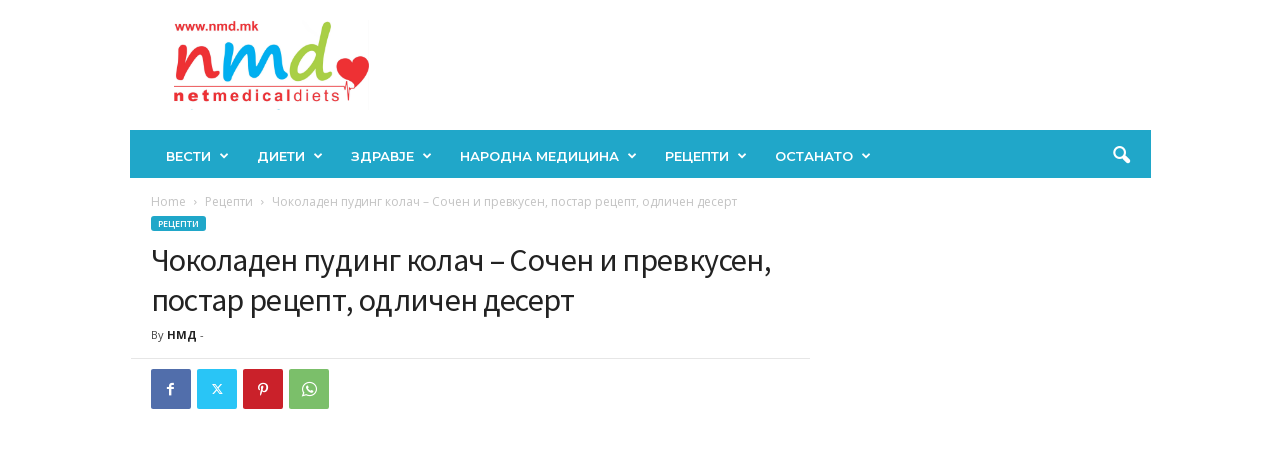

--- FILE ---
content_type: text/html; charset=utf-8
request_url: https://www.google.com/recaptcha/api2/aframe
body_size: 270
content:
<!DOCTYPE HTML><html><head><meta http-equiv="content-type" content="text/html; charset=UTF-8"></head><body><script nonce="DZQ1B5CFzuzwZPwqB1YnFQ">/** Anti-fraud and anti-abuse applications only. See google.com/recaptcha */ try{var clients={'sodar':'https://pagead2.googlesyndication.com/pagead/sodar?'};window.addEventListener("message",function(a){try{if(a.source===window.parent){var b=JSON.parse(a.data);var c=clients[b['id']];if(c){var d=document.createElement('img');d.src=c+b['params']+'&rc='+(localStorage.getItem("rc::a")?sessionStorage.getItem("rc::b"):"");window.document.body.appendChild(d);sessionStorage.setItem("rc::e",parseInt(sessionStorage.getItem("rc::e")||0)+1);localStorage.setItem("rc::h",'1769291345619');}}}catch(b){}});window.parent.postMessage("_grecaptcha_ready", "*");}catch(b){}</script></body></html>

--- FILE ---
content_type: application/x-javascript; charset=utf-8
request_url: https://servicer.mgid.com/1927479/1?nocmp=1&sessionId=69753e52-0dc74&sessionPage=1&sessionNumberWeek=1&sessionNumber=1&cpicon=1&scale_metric_1=64.00&scale_metric_2=258.06&scale_metric_3=100.00&cbuster=1769291347495329068253&pvid=bfb521a9-8194-4daf-9195-1f3873329d66&implVersion=17&lct=1768241400&mp4=1&ap=1&consentStrLen=0&wlid=2c051e83-1336-4168-874f-5545e2169868&pageview_widget_list=382367,1927479&uniqId=0b04b&niet=4g&nisd=false&jsp=head&evt=%5B%7B%22event%22%3A1%2C%22methods%22%3A%5B1%2C2%5D%7D%2C%7B%22event%22%3A2%2C%22methods%22%3A%5B1%2C2%5D%7D%5D&pv=5&jsv=es6&dpr=1&hashCommit=a2dd5561&apt=2020-06-06T22%3A22%3A17%2B00%3A00&tfre=6599&w=640&h=205&tl=150&tlp=1&sz=640x182&szp=1&szl=1&cxurl=https%3A%2F%2Fnmd.mk%2Fchokoladen-puding-kolach-sochen-i-prevkusen-postar-retsept-odlichen-desert-za-posni-prigodi%2F&ref=&lu=https%3A%2F%2Fnmd.mk%2Fchokoladen-puding-kolach-sochen-i-prevkusen-postar-retsept-odlichen-desert-za-posni-prigodi%2F
body_size: 674
content:
var _mgq=_mgq||[];
_mgq.push(["MarketGidLoadGoods1927479_0b04b",[
["Brainberries","16011379","1","How Did They Get Gina Carano To Take It All Back?","","0","","","","_vKhilCXMQIJ-xUQuU2vxka-pom6ONRLZer73W18SctCIjYCQRY24IpW2f9-q3bgJ5-V9RiSmN6raXcKPkq-drBykhEltAb2V3bGkqvhxbA4w6UpsELBP7clUP6S5f4j",{"i":"https://s-img.mgid.com/g/16011379/492x277/-/[base64].webp?v=1769291347-EqYMZfBOa9dB8eDTmsAy_ZyBkQyl6f1Cs4dU5ss_Ekw","l":"https://clck.mgid.com/ghits/16011379/i/63590017/0/pp/1/1?h=_vKhilCXMQIJ-xUQuU2vxka-pom6ONRLZer73W18SctCIjYCQRY24IpW2f9-q3bgJ5-V9RiSmN6raXcKPkq-drBykhEltAb2V3bGkqvhxbA4w6UpsELBP7clUP6S5f4j&rid=82459cd6-f96e-11f0-90ca-d404e6f97680&tt=Direct&att=3&afrd=296&iv=17&ct=1&gdprApplies=0&muid=q0o7_iYVmbNd&st=-300&mp4=1&h2=RGCnD2pppFaSHdacZpvmnpoHBllxjckHXwaK_zdVZw6vKbnV9ACQxhVUyyTUSDALEHkDuNwnEZYZZG03XteJqg**","adc":[],"sdl":0,"dl":"","type":"w","media-type":"static","clicktrackers":[],"cta":"Learn more","cdt":"","catId":239,"tri":"8245b90b-f96e-11f0-90ca-d404e6f97680","crid":"16011379"}],],
{"awc":{},"dt":"desktop","ts":"","tt":"Direct","isBot":1,"h2":"RGCnD2pppFaSHdacZpvmnpoHBllxjckHXwaK_zdVZw6vKbnV9ACQxhVUyyTUSDALEHkDuNwnEZYZZG03XteJqg**","ats":0,"rid":"82459cd6-f96e-11f0-90ca-d404e6f97680","pvid":"bfb521a9-8194-4daf-9195-1f3873329d66","iv":17,"brid":32,"muidn":"q0o7_iYVmbNd","dnt":0,"cv":2,"afrd":296,"consent":true,"adv_src_id":20193}]);
_mgqp();


--- FILE ---
content_type: application/x-javascript; charset=utf-8
request_url: https://servicer.mgid.com/382367/1?nocmp=1&sessionId=69753e52-0dc74&sessionPage=1&sessionNumberWeek=1&sessionNumber=1&cpicon=1&scale_metric_1=64.00&scale_metric_2=258.06&scale_metric_3=100.00&cbuster=1769291347511650196990&pvid=bfb521a9-8194-4daf-9195-1f3873329d66&implVersion=17&lct=1768241400&mp4=1&ap=1&consentStrLen=0&wlid=97bb27a6-4f4f-4f59-854e-bd6a32cb2d95&pageview_widget_list=382367,1927479&childs=1517734&niet=4g&nisd=false&jsp=head&evt=%5B%7B%22event%22%3A1%2C%22methods%22%3A%5B1%2C2%5D%7D%2C%7B%22event%22%3A2%2C%22methods%22%3A%5B1%2C2%5D%7D%5D&pv=5&jsv=es6&dpr=1&hashCommit=a2dd5561&apt=2020-06-06T22%3A22%3A17%2B00%3A00&tfre=6615&w=640&h=347&tl=150&tlp=1,2&sz=314x301&szp=1,2&szl=1,2&cxurl=https%3A%2F%2Fnmd.mk%2Fchokoladen-puding-kolach-sochen-i-prevkusen-postar-retsept-odlichen-desert-za-posni-prigodi%2F&ref=&lu=https%3A%2F%2Fnmd.mk%2Fchokoladen-puding-kolach-sochen-i-prevkusen-postar-retsept-odlichen-desert-za-posni-prigodi%2F
body_size: 983
content:
var _mgq=_mgq||[];
_mgq.push(["MarketGidLoadGoods382367",[
["Brainberries","16005918","1","Mystery Solved: Here's Why These 9 Actors Left Their TV Shows","","0","","","","_vKhilCXMQIJ-xUQuU2vxo4jMcy40Nu7HmbtVZG41gAtu6NfQ21YxTPy1d9Yno2gJ5-V9RiSmN6raXcKPkq-drBykhEltAb2V3bGkqvhxbAPdxwCNVwHPVqvaAZDF6C8",{"i":"https://s-img.mgid.com/g/16005918/492x328/-/[base64].webp?v=1769291347-k109ybnTZDir3Yf1snSSIMnI-qenzkpFkY0ozGo9c8A","l":"https://clck.mgid.com/ghits/16005918/i/57021732/0/pp/1/1?h=_vKhilCXMQIJ-xUQuU2vxo4jMcy40Nu7HmbtVZG41gAtu6NfQ21YxTPy1d9Yno2gJ5-V9RiSmN6raXcKPkq-drBykhEltAb2V3bGkqvhxbAPdxwCNVwHPVqvaAZDF6C8&rid=82482f5d-f96e-11f0-90ca-d404e6f97680&tt=Direct&att=3&afrd=296&iv=17&ct=1&gdprApplies=0&muid=q0o7TYODJtNd&st=-300&mp4=1&h2=RGCnD2pppFaSHdacZpvmnrKs3NEoz9rroTgLYydx17ePRYpZ71dZec2LJmj2kwfLRKfghUpqZebZJ1GjQsheAA**","adc":[],"sdl":1,"dl":"https://brainberries.co/movietv/9-actors-who-suddenly-left-their-tv-shows/","type":"w","media-type":"static","clicktrackers":[],"cta":"Learn more","cdt":"","b":0.05445227796543624,"catId":230,"tri":"82484ec6-f96e-11f0-90ca-d404e6f97680","crid":"16005918"}],
["Brainberries","23372675","1","Kraken Sightings: Myth, Monster, or Misunderstood?","","0","","","","_vKhilCXMQIJ-xUQuU2vxhL2AzXfUq6LbnCBgB1DPQ2G67OE3cfQ8bEnXPqeX3ArJ5-V9RiSmN6raXcKPkq-drBykhEltAb2V3bGkqvhxbADxdviakJuQ7Y2-6cCCEAr",{"i":"https://s-img.mgid.com/g/23372675/492x328/-/[base64].webp?v=1769291347-F6zTnj2zH7-VYZa32Tcqs6nDL1xKUX1iH6wtcm4_b_4","l":"https://clck.mgid.com/ghits/23372675/i/57021732/0/pp/2/1?h=_vKhilCXMQIJ-xUQuU2vxhL2AzXfUq6LbnCBgB1DPQ2G67OE3cfQ8bEnXPqeX3ArJ5-V9RiSmN6raXcKPkq-drBykhEltAb2V3bGkqvhxbADxdviakJuQ7Y2-6cCCEAr&rid=82482f5d-f96e-11f0-90ca-d404e6f97680&tt=Direct&att=3&afrd=296&iv=17&ct=1&gdprApplies=0&muid=q0o7TYODJtNd&st=-300&mp4=1&h2=RGCnD2pppFaSHdacZpvmnrKs3NEoz9rroTgLYydx17ePRYpZ71dZec2LJmj2kwfLRKfghUpqZebZJ1GjQsheAA**","adc":[],"sdl":1,"dl":"https://brainberries.co/interesting/legendary-giant-creatures-around-the-world-real-or-myth/","type":"w","media-type":"static","clicktrackers":[],"cta":"Learn more","cdt":"","b":0.05445227796543624,"catId":225,"tri":"82484ecc-f96e-11f0-90ca-d404e6f97680","crid":"23372675"}],],
{"awc":{},"dt":"desktop","ts":"","tt":"Direct","isBot":1,"h2":"RGCnD2pppFaSHdacZpvmnrKs3NEoz9rroTgLYydx17ePRYpZ71dZec2LJmj2kwfLRKfghUpqZebZJ1GjQsheAA**","ats":0,"rid":"82482f5d-f96e-11f0-90ca-d404e6f97680","pvid":"bfb521a9-8194-4daf-9195-1f3873329d66","iv":17,"brid":32,"muidn":"q0o7TYODJtNd","dnt":0,"cv":2,"afrd":296,"consent":true,"adv_src_id":20193}]);
_mgqp();
